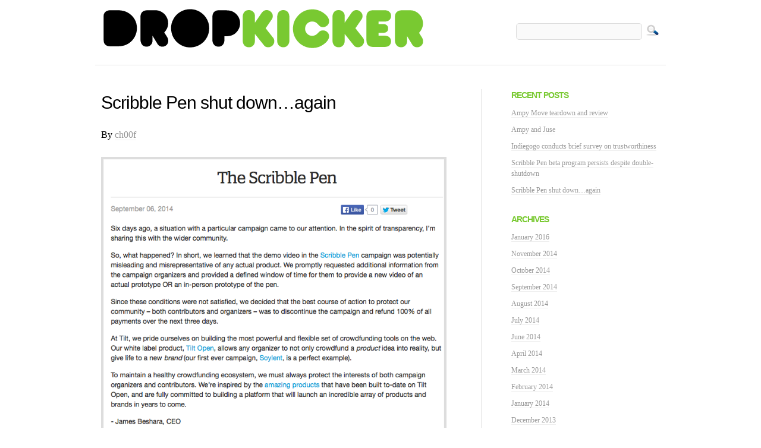

--- FILE ---
content_type: text/html; charset=UTF-8
request_url: https://drop-kicker.com/2014/09/scribble-pen-shut-down-again/?replytocom=5476
body_size: 9054
content:
<!DOCTYPE html PUBLIC "-//W3C//DTD XHTML 1.0 Transitional//EN" "http://www.w3.org/TR/xhtml1/DTD/xhtml1-transitional.dtd">
<html xmlns="http://www.w3.org/1999/xhtml" lang="en-US">

<head profile="http://gmpg.org/xfn/11">
<meta http-equiv="Content-Type" content="text/html; charset=UTF-8" />
<title>Scribble Pen shut down&#8230;again &raquo; Drop Kicker</title>
<link rel="stylesheet" href="https://drop-kicker.com/wp-content/themes/europe/style.css" type="text/css" media="screen" />
<!--[if IE]><link type="text/css" href="https://drop-kicker.com/wp-content/themes/europe/css/ie.css" rel="stylesheet" media="all" /><![endif]-->
<link rel="pingback" href="https://drop-kicker.com/xmlrpc.php" />
<link rel='dns-prefetch' href='//s.w.org' />
<link rel="alternate" type="application/rss+xml" title="Drop Kicker &raquo; Feed" href="https://drop-kicker.com/feed/" />
<link rel="alternate" type="application/rss+xml" title="Drop Kicker &raquo; Comments Feed" href="https://drop-kicker.com/comments/feed/" />
<link rel="alternate" type="application/rss+xml" title="Drop Kicker &raquo; Scribble Pen shut down&#8230;again Comments Feed" href="https://drop-kicker.com/2014/09/scribble-pen-shut-down-again/feed/" />
		<script type="text/javascript">
			window._wpemojiSettings = {"baseUrl":"https:\/\/s.w.org\/images\/core\/emoji\/13.0.0\/72x72\/","ext":".png","svgUrl":"https:\/\/s.w.org\/images\/core\/emoji\/13.0.0\/svg\/","svgExt":".svg","source":{"concatemoji":"https:\/\/drop-kicker.com\/wp-includes\/js\/wp-emoji-release.min.js?ver=5.5.17"}};
			!function(e,a,t){var n,r,o,i=a.createElement("canvas"),p=i.getContext&&i.getContext("2d");function s(e,t){var a=String.fromCharCode;p.clearRect(0,0,i.width,i.height),p.fillText(a.apply(this,e),0,0);e=i.toDataURL();return p.clearRect(0,0,i.width,i.height),p.fillText(a.apply(this,t),0,0),e===i.toDataURL()}function c(e){var t=a.createElement("script");t.src=e,t.defer=t.type="text/javascript",a.getElementsByTagName("head")[0].appendChild(t)}for(o=Array("flag","emoji"),t.supports={everything:!0,everythingExceptFlag:!0},r=0;r<o.length;r++)t.supports[o[r]]=function(e){if(!p||!p.fillText)return!1;switch(p.textBaseline="top",p.font="600 32px Arial",e){case"flag":return s([127987,65039,8205,9895,65039],[127987,65039,8203,9895,65039])?!1:!s([55356,56826,55356,56819],[55356,56826,8203,55356,56819])&&!s([55356,57332,56128,56423,56128,56418,56128,56421,56128,56430,56128,56423,56128,56447],[55356,57332,8203,56128,56423,8203,56128,56418,8203,56128,56421,8203,56128,56430,8203,56128,56423,8203,56128,56447]);case"emoji":return!s([55357,56424,8205,55356,57212],[55357,56424,8203,55356,57212])}return!1}(o[r]),t.supports.everything=t.supports.everything&&t.supports[o[r]],"flag"!==o[r]&&(t.supports.everythingExceptFlag=t.supports.everythingExceptFlag&&t.supports[o[r]]);t.supports.everythingExceptFlag=t.supports.everythingExceptFlag&&!t.supports.flag,t.DOMReady=!1,t.readyCallback=function(){t.DOMReady=!0},t.supports.everything||(n=function(){t.readyCallback()},a.addEventListener?(a.addEventListener("DOMContentLoaded",n,!1),e.addEventListener("load",n,!1)):(e.attachEvent("onload",n),a.attachEvent("onreadystatechange",function(){"complete"===a.readyState&&t.readyCallback()})),(n=t.source||{}).concatemoji?c(n.concatemoji):n.wpemoji&&n.twemoji&&(c(n.twemoji),c(n.wpemoji)))}(window,document,window._wpemojiSettings);
		</script>
		<style type="text/css">
img.wp-smiley,
img.emoji {
	display: inline !important;
	border: none !important;
	box-shadow: none !important;
	height: 1em !important;
	width: 1em !important;
	margin: 0 .07em !important;
	vertical-align: -0.1em !important;
	background: none !important;
	padding: 0 !important;
}
</style>
	<link rel='stylesheet' id='wp-block-library-css'  href='https://drop-kicker.com/wp-includes/css/dist/block-library/style.min.css?ver=5.5.17' type='text/css' media='all' />
<link rel='stylesheet' id='wpt-twitter-feed-css'  href='https://drop-kicker.com/wp-content/plugins/wp-to-twitter/css/twitter-feed.css?ver=5.5.17' type='text/css' media='all' />
<link rel="https://api.w.org/" href="https://drop-kicker.com/wp-json/" /><link rel="alternate" type="application/json" href="https://drop-kicker.com/wp-json/wp/v2/posts/1764" /><link rel="EditURI" type="application/rsd+xml" title="RSD" href="https://drop-kicker.com/xmlrpc.php?rsd" />
<link rel="wlwmanifest" type="application/wlwmanifest+xml" href="https://drop-kicker.com/wp-includes/wlwmanifest.xml" /> 
<link rel='prev' title='Scribble Pen video more deceiving than originally thought' href='https://drop-kicker.com/2014/08/scribble-pen-video-more-deceiving-than-originally-thought/' />
<link rel='next' title='Scribble Pen beta program persists despite double-shutdown' href='https://drop-kicker.com/2014/10/scribble-pen-beta-program-persists-despite-double-shutdown/' />
<meta name="generator" content="WordPress 5.5.17" />
<link rel="canonical" href="https://drop-kicker.com/2014/09/scribble-pen-shut-down-again/" />
<link rel='shortlink' href='https://drop-kicker.com/?p=1764' />
<meta name='robots' content='noindex,follow' />
<link rel="alternate" type="application/json+oembed" href="https://drop-kicker.com/wp-json/oembed/1.0/embed?url=https%3A%2F%2Fdrop-kicker.com%2F2014%2F09%2Fscribble-pen-shut-down-again%2F" />
<link rel="alternate" type="text/xml+oembed" href="https://drop-kicker.com/wp-json/oembed/1.0/embed?url=https%3A%2F%2Fdrop-kicker.com%2F2014%2F09%2Fscribble-pen-shut-down-again%2F&#038;format=xml" />
</head>

<body data-rsssl=1 class="post-template-default single single-post postid-1764 single-format-standard">
<div class="container_16">
<div id="header" class="grid_16">
<div class="bloginfo">
 <!--<span>Because Barnum&#039;s Law was meant to be broken.</span>-->
  <div id="site-title"><a href="https://drop-kicker.com/"><img src="https://drop-kicker.com/wp-content/themes/europe/images/logo.png" width="image_width" height="image_height" alt="Dropkicker" /></a></div>
</div>
<div class="search">
		<form id="searchform" method="get" action="https://drop-kicker.com/" >
    <input type="text" value="" name="s" id="s" />
    <input type="image" src="https://drop-kicker.com/wp-content/themes/europe/images/search.png" id="searchbtn" value="Search" />
    </form></div>
  
</div>
<hr />
			
<script>
  (function(i,s,o,g,r,a,m){i['GoogleAnalyticsObject']=r;i[r]=i[r]||function(){
  (i[r].q=i[r].q||[]).push(arguments)},i[r].l=1*new Date();a=s.createElement(o),
  m=s.getElementsByTagName(o)[0];a.async=1;a.src=g;m.parentNode.insertBefore(a,m)
  })(window,document,'script','//www.google-analytics.com/analytics.js','ga');

  ga('create', 'UA-44162853-1', 'drop-kicker.com');
  ga('send', 'pageview');

</script><div class="grid_11">
	<div id="content">

	
		<div class="post-1764 post type-post status-publish format-standard hentry category-crowdtilt-campaigns tag-scribble-pen" id="post-1764">
			<h1 class="entry-title">Scribble Pen shut down&#8230;again</h1>
			By <a href="https://drop-kicker.com/author/ch00f/" title="Posts by ch00f" class="author url fn" rel="author">ch00f</a><br />
			<div class="entry">
				<p><a href="https://drop-kicker.com/wp-content/uploads/2014/09/announcement.png"><img loading="lazy" class="alignnone size-full wp-image-1771" alt="announcement" src="https://drop-kicker.com/wp-content/uploads/2014/09/announcement.png" width="695" height="553" srcset="https://drop-kicker.com/wp-content/uploads/2014/09/announcement.png 695w, https://drop-kicker.com/wp-content/uploads/2014/09/announcement-300x238.png 300w" sizes="(max-width: 695px) 100vw, 695px" /></a></p>
<p>Thanks for playing folks.  I think this is the final nail in the coffin of the<a href="http://blog.tilt.com/scribblepen/"> Scribble Campaign</a>.  It&#8217;s not very likely that they&#8217;ll find another crowdfunding platform that will accept them.</p>
<p><span id="more-1764"></span></p>
<p>Though it never should have gotten this far, a lot of interesting things happened during this campaign.  Firstly, we learned that Kickstarter <a title="Color changing pen raises doubts, Kickstarter actually steps in" href="https://drop-kicker.com/2014/08/color-changing-pen-raises-doubts-kickstarter-actually-steps-in/">will step in</a> to force creators to be more forthright with their campaigns.  Secondly, we got an excellent piece from <a href="http://hackaday.com/2014/09/04/scribble-and-the-failings-of-tech-journalism/">Hackaday</a> explaining how little was known about this team and how poorly the news media covered the project.</p>
<p>Finally, I found it particularly interesting how precisely information was revealed during this campaign.  First, a completely non technical concept design by <a href="http://www.tuvie.com/color-picker-by-jinsun-park/">Jinsun Park</a> (in no way associated with the Scribble guys) blew up on the web and established an excited user base for a color picking pen.  Years later, Scribble formed and released a &#8220;teaser&#8221; several months before their campaign launched which allowed the team to get their name out there and start collecting email addresses.</p>
<p>This early press release contained just enough information to get people excited while hiding enough to prevent skeptics from riling up against it.  By time the campaign actually launched, thousands of excited backers received emails and immediately backed the project causing the team to reach their $100,000 goal in just six hours.  Furthermore, any new developments on the project were drowned out by the overly exuberant coverage from months before.  Even now, searches for &#8220;Scribble Pen&#8221; will return results singing the praises of the pen from articles dated well before any of the project&#8217;s controversy.  This makes it difficult for even an uneasy backer to get any good information:</p>
<p><a href="https://drop-kicker.com/wp-content/uploads/2014/09/tweeet1.png"><img loading="lazy" class="alignnone size-full wp-image-1768" alt="tweeet" src="https://drop-kicker.com/wp-content/uploads/2014/09/tweeet1.png" width="650" height="693" srcset="https://drop-kicker.com/wp-content/uploads/2014/09/tweeet1.png 650w, https://drop-kicker.com/wp-content/uploads/2014/09/tweeet1-281x300.png 281w" sizes="(max-width: 650px) 100vw, 650px" /></a></p>
<p>I hope this project serves as an example to all crowdfunding enthusiasts.  Being a little skeptical can bring around <strong>real change</strong> and strengthen the legitimacy of the crowdfunding movement as a whole.  More importantly, just because <a href="http://www.theguardian.com/artanddesign/architecture-design-blog/2014/aug/13/scribble-pen-that-lets-you-draw-in-16-million-colours">The Guardian</a>, <a href="http://www.huffingtonpost.com/2014/06/05/scribble-pen-so-many-colorz_n_5452287.html?ncid=fcbklnkushpmg00000063">The Huffington Post</a>, and <a href="http://www.cnet.com/news/the-pen-that-can-write-in-any-color-on-earth/">CNet</a> write about a project doesn&#8217;t mean that they know anything more than you do, and <a title="Kickstarter project creators like to quote people who summarize their words" href="https://drop-kicker.com/2013/12/kickstarter-project-creators-like-to-quote-people-who-summarize-their-words/">seeing their logo on a campaign page</a> is not an indicator of legitimacy.  Look for assessment from technical experts or journalists who have actually touched a prototype when deciding where to spend your money and send your support.</p>
<p>Or just keep reading this blog 🙂</p>
<p class="wp-flattr-button"></p>				<div class="clearfix"></div>

								<p class="small"><span class="tags">Tags:</span> <a href="https://drop-kicker.com/tag/scribble-pen/" rel="tag">Scribble Pen</a></p>
				<div class="postmetadata alt">
					<small>
						This entry was posted on Saturday, September 6th, 2014 at 12:09 pm by <a href="https://drop-kicker.com/author/ch00f/" title="Posts by ch00f" class="author url fn" rel="author">ch00f</a>						and is filed under <a href="https://drop-kicker.com/category/crowdtilt-campaigns/" rel="category tag">Crowdtilt Campaigns</a>.
						You can follow any comments to this entry through the <a href="https://drop-kicker.com/2014/09/scribble-pen-shut-down-again/feed/">RSS 2.0</a> feed.

													You can <a href="#respond">leave a comment</a>, or <a href="https://drop-kicker.com/2014/09/scribble-pen-shut-down-again/trackback/" rel="trackback">trackback</a>.

						
					</small>
				</div>

			</div>
		</div>

	
<!-- You can start editing here. -->


		<div class="comments_intro">
		<p><span class="bracket">{</span> <span>10</span> comments to read ... please <a href="#respond" rel="nofollow">submit one more!</a> <span class="bracket">}</span></p>
		</div>
		
	<ol class="commentlist">
		   <li class="comment even thread-even depth-1" id="li-comment-5470">
    
     <div id="comment-5470">
     <div class="commenthead">
      <div class="comment-author vcard">
         <img alt='' src='https://secure.gravatar.com/avatar/c0ae33decc0b84c1494276150cfc58b2?s=36&#038;d=mm&#038;r=g' srcset='https://secure.gravatar.com/avatar/c0ae33decc0b84c1494276150cfc58b2?s=72&#038;d=mm&#038;r=g 2x' class='avatar avatar-36 photo' height='36' width='36' loading='lazy'/>
         <cite class="fn">andy o</cite>      </div>
      

      <div class="comment-meta commentmetadata"><a href="https://drop-kicker.com/2014/09/scribble-pen-shut-down-again/#comment-5470">September 6, 2014 at 3:53 pm</a>     
           </div>
      <div class="clear"></div>
     
     </div>
     

	<div class="commentbody">
      <p>There&#8217;s always Indiegogo, which has proven time and again that they&#8217;re more than happy to host blatant scams.</p>

      <div class="reply">
         <a rel='nofollow' class='comment-reply-link' href='https://drop-kicker.com/2014/09/scribble-pen-shut-down-again/?replytocom=5470#respond' data-commentid="5470" data-postid="1764" data-belowelement="comment-5470" data-respondelement="respond" data-replyto="Reply to andy o" aria-label='Reply to andy o'>Reply</a>      </div>
     </div>
     </div>
</li><!-- #comment-## -->
   <li class="comment odd alt thread-odd thread-alt depth-1" id="li-comment-5471">
    
     <div id="comment-5471">
     <div class="commenthead">
      <div class="comment-author vcard">
         <img alt='' src='https://secure.gravatar.com/avatar/355305ab6cf6ea7bfe3f88a184f45b60?s=36&#038;d=mm&#038;r=g' srcset='https://secure.gravatar.com/avatar/355305ab6cf6ea7bfe3f88a184f45b60?s=72&#038;d=mm&#038;r=g 2x' class='avatar avatar-36 photo' height='36' width='36' loading='lazy'/>
         <cite class="fn">Max Kingsbury</cite>      </div>
      

      <div class="comment-meta commentmetadata"><a href="https://drop-kicker.com/2014/09/scribble-pen-shut-down-again/#comment-5471">September 6, 2014 at 5:58 pm</a>     
           </div>
      <div class="clear"></div>
     
     </div>
     

	<div class="commentbody">
      <p>Keep up the good work! I love reading your blog almost as much as I love browsing kickstarter and laughing at the projects.</p>

      <div class="reply">
         <a rel='nofollow' class='comment-reply-link' href='https://drop-kicker.com/2014/09/scribble-pen-shut-down-again/?replytocom=5471#respond' data-commentid="5471" data-postid="1764" data-belowelement="comment-5471" data-respondelement="respond" data-replyto="Reply to Max Kingsbury" aria-label='Reply to Max Kingsbury'>Reply</a>      </div>
     </div>
     </div>
</li><!-- #comment-## -->
   <li class="comment even thread-even depth-1" id="li-comment-5472">
    
     <div id="comment-5472">
     <div class="commenthead">
      <div class="comment-author vcard">
         <img alt='' src='https://secure.gravatar.com/avatar/adb3f67eccfcaee2b6621d47494b7429?s=36&#038;d=mm&#038;r=g' srcset='https://secure.gravatar.com/avatar/adb3f67eccfcaee2b6621d47494b7429?s=72&#038;d=mm&#038;r=g 2x' class='avatar avatar-36 photo' height='36' width='36' loading='lazy'/>
         <cite class="fn">Quiet Desperation</cite>      </div>
      

      <div class="comment-meta commentmetadata"><a href="https://drop-kicker.com/2014/09/scribble-pen-shut-down-again/#comment-5472">September 6, 2014 at 9:53 pm</a>     
           </div>
      <div class="clear"></div>
     
     </div>
     

	<div class="commentbody">
      <p>Most web sites are like that. They reported last week about buying an XBox One next week and getting any game free. With a global network of computers no one went beyond the press release.  No one called Microsft for details, not even major gaming sites.</p>
<p>I had to call around today to three stores to find out (1) you have to choose the game from a list of six and (2) they are for digital downloads after you bring the console home.</p>
<p>Then I called three more stores and got completely contradictory answers. </p>
<p>Information Age? My ass.</p>

      <div class="reply">
         <a rel='nofollow' class='comment-reply-link' href='https://drop-kicker.com/2014/09/scribble-pen-shut-down-again/?replytocom=5472#respond' data-commentid="5472" data-postid="1764" data-belowelement="comment-5472" data-respondelement="respond" data-replyto="Reply to Quiet Desperation" aria-label='Reply to Quiet Desperation'>Reply</a>      </div>
     </div>
     </div>
</li><!-- #comment-## -->
   <li class="comment odd alt thread-odd thread-alt depth-1" id="li-comment-5473">
    
     <div id="comment-5473">
     <div class="commenthead">
      <div class="comment-author vcard">
         <img alt='' src='https://secure.gravatar.com/avatar/b58d0365c9d6bf4605a4d9d7a0dcecc8?s=36&#038;d=mm&#038;r=g' srcset='https://secure.gravatar.com/avatar/b58d0365c9d6bf4605a4d9d7a0dcecc8?s=72&#038;d=mm&#038;r=g 2x' class='avatar avatar-36 photo' height='36' width='36' loading='lazy'/>
         <cite class="fn">FY Lim</cite>      </div>
      

      <div class="comment-meta commentmetadata"><a href="https://drop-kicker.com/2014/09/scribble-pen-shut-down-again/#comment-5473">September 7, 2014 at 8:00 pm</a>     
           </div>
      <div class="clear"></div>
     
     </div>
     

	<div class="commentbody">
      <p>The reputable sites playing parrot is what made this blog a gem.<br />
I wonder those lazy journalists will feel guilty for what they have done.</p>

      <div class="reply">
         <a rel='nofollow' class='comment-reply-link' href='https://drop-kicker.com/2014/09/scribble-pen-shut-down-again/?replytocom=5473#respond' data-commentid="5473" data-postid="1764" data-belowelement="comment-5473" data-respondelement="respond" data-replyto="Reply to FY Lim" aria-label='Reply to FY Lim'>Reply</a>      </div>
     </div>
     </div>
</li><!-- #comment-## -->
   <li class="comment even thread-even depth-1" id="li-comment-5476">
    
     <div id="comment-5476">
     <div class="commenthead">
      <div class="comment-author vcard">
         <img alt='' src='https://secure.gravatar.com/avatar/a42ce6b791c7c63c795ba00df036519a?s=36&#038;d=mm&#038;r=g' srcset='https://secure.gravatar.com/avatar/a42ce6b791c7c63c795ba00df036519a?s=72&#038;d=mm&#038;r=g 2x' class='avatar avatar-36 photo' height='36' width='36' loading='lazy'/>
         <cite class="fn">cr0sh</cite>      </div>
      

      <div class="comment-meta commentmetadata"><a href="https://drop-kicker.com/2014/09/scribble-pen-shut-down-again/#comment-5476">September 8, 2014 at 10:03 pm</a>     
           </div>
      <div class="clear"></div>
     
     </div>
     

	<div class="commentbody">
      <p>@FY Lim: &#8220;I wonder those lazy journalists will feel guilty for what they have done.&#8221;</p>
<p>I doubt it &#8211; I don&#8217;t have to tell you this, but always remember &#8211; you are product.</p>
<p>They got their page views for their hosted advertisements &#8211; that&#8217;s all they care about.</p>

      <div class="reply">
         <a rel='nofollow' class='comment-reply-link' href='https://drop-kicker.com/2014/09/scribble-pen-shut-down-again/?replytocom=5476#respond' data-commentid="5476" data-postid="1764" data-belowelement="comment-5476" data-respondelement="respond" data-replyto="Reply to cr0sh" aria-label='Reply to cr0sh'>Reply</a>      </div>
     </div>
     </div>
</li><!-- #comment-## -->
   <li class="comment odd alt thread-odd thread-alt depth-1" id="li-comment-5484">
    
     <div id="comment-5484">
     <div class="commenthead">
      <div class="comment-author vcard">
         <img alt='' src='https://secure.gravatar.com/avatar/4a34a83920105b7d54fa769365de2ba3?s=36&#038;d=mm&#038;r=g' srcset='https://secure.gravatar.com/avatar/4a34a83920105b7d54fa769365de2ba3?s=72&#038;d=mm&#038;r=g 2x' class='avatar avatar-36 photo' height='36' width='36' loading='lazy'/>
         <cite class="fn"><a href='http://mbni.blogspot.com' rel='external nofollow ugc' class='url'>Aaron</a></cite>      </div>
      

      <div class="comment-meta commentmetadata"><a href="https://drop-kicker.com/2014/09/scribble-pen-shut-down-again/#comment-5484">September 15, 2014 at 7:47 pm</a>     
           </div>
      <div class="clear"></div>
     
     </div>
     

	<div class="commentbody">
      <p>Wow, thanks for this site. I have a morbid fascination with these scampaigns and even compiled a list of my own, but the investigations and analysis here are orders of magnitude better. I&#8217;m sure you&#8217;ve noticed there are lots of perpetual motion campaigns on KS, at any point in time? Example: <a href="https://www.kickstarter.com/projects/1673957641/free-energy" rel="nofollow ugc">https://www.kickstarter.com/projects/1673957641/free-energy</a> I guess they&#8217;re not worth covering?</p>

      <div class="reply">
         <a rel='nofollow' class='comment-reply-link' href='https://drop-kicker.com/2014/09/scribble-pen-shut-down-again/?replytocom=5484#respond' data-commentid="5484" data-postid="1764" data-belowelement="comment-5484" data-respondelement="respond" data-replyto="Reply to Aaron" aria-label='Reply to Aaron'>Reply</a>      </div>
     </div>
     </div>
<ul class="children">
   <li class="comment byuser comment-author-ch00f bypostauthor even depth-2" id="li-comment-5485">
    
     <div id="comment-5485">
     <div class="commenthead">
      <div class="comment-author vcard">
         <img alt='' src='https://secure.gravatar.com/avatar/f9bf56d3eda901bbbf143fe58a520f44?s=36&#038;d=mm&#038;r=g' srcset='https://secure.gravatar.com/avatar/f9bf56d3eda901bbbf143fe58a520f44?s=72&#038;d=mm&#038;r=g 2x' class='avatar avatar-36 photo' height='36' width='36' loading='lazy'/>
         <cite class="fn">ch00f</cite>      </div>
      

      <div class="comment-meta commentmetadata"><a href="https://drop-kicker.com/2014/09/scribble-pen-shut-down-again/#comment-5485">September 15, 2014 at 8:21 pm</a>     
           </div>
      <div class="clear"></div>
     
     </div>
     

	<div class="commentbody">
      <p>Yeah, if you look at the comments on those campaigns, the people backing are all in too deep. Not worth the effort.</p>

      <div class="reply">
         <a rel='nofollow' class='comment-reply-link' href='https://drop-kicker.com/2014/09/scribble-pen-shut-down-again/?replytocom=5485#respond' data-commentid="5485" data-postid="1764" data-belowelement="comment-5485" data-respondelement="respond" data-replyto="Reply to ch00f" aria-label='Reply to ch00f'>Reply</a>      </div>
     </div>
     </div>
</li><!-- #comment-## -->
</ul><!-- .children -->
</li><!-- #comment-## -->
   <li class="comment odd alt thread-even depth-1" id="li-comment-5511">
    
     <div id="comment-5511">
     <div class="commenthead">
      <div class="comment-author vcard">
         <img alt='' src='https://secure.gravatar.com/avatar/889c5eeae47dbdc0739969eee5c4b454?s=36&#038;d=mm&#038;r=g' srcset='https://secure.gravatar.com/avatar/889c5eeae47dbdc0739969eee5c4b454?s=72&#038;d=mm&#038;r=g 2x' class='avatar avatar-36 photo' height='36' width='36' loading='lazy'/>
         <cite class="fn">J</cite>      </div>
      

      <div class="comment-meta commentmetadata"><a href="https://drop-kicker.com/2014/09/scribble-pen-shut-down-again/#comment-5511">October 3, 2014 at 7:14 am</a>     
           </div>
      <div class="clear"></div>
     
     </div>
     

	<div class="commentbody">
      <p>Looks like they are back at it: I just got invited to be a beta tester. They&#8217;re offering the pen for free, but are charging $14.99 for shipping. I&#8217;m tempted to do it since I could just dispute the charge with my credit card company if they don&#8217;t deliver.</p>

      <div class="reply">
         <a rel='nofollow' class='comment-reply-link' href='https://drop-kicker.com/2014/09/scribble-pen-shut-down-again/?replytocom=5511#respond' data-commentid="5511" data-postid="1764" data-belowelement="comment-5511" data-respondelement="respond" data-replyto="Reply to J" aria-label='Reply to J'>Reply</a>      </div>
     </div>
     </div>
</li><!-- #comment-## -->
   <li class="comment even thread-odd thread-alt depth-1" id="li-comment-5679">
    
     <div id="comment-5679">
     <div class="commenthead">
      <div class="comment-author vcard">
         <img alt='' src='https://secure.gravatar.com/avatar/7f41470b1f0421d817b68001132c06cb?s=36&#038;d=mm&#038;r=g' srcset='https://secure.gravatar.com/avatar/7f41470b1f0421d817b68001132c06cb?s=72&#038;d=mm&#038;r=g 2x' class='avatar avatar-36 photo' height='36' width='36' loading='lazy'/>
         <cite class="fn">Doc Fryso</cite>      </div>
      

      <div class="comment-meta commentmetadata"><a href="https://drop-kicker.com/2014/09/scribble-pen-shut-down-again/#comment-5679">January 5, 2015 at 6:56 pm</a>     
           </div>
      <div class="clear"></div>
     
     </div>
     

	<div class="commentbody">
      <p><a href="https://docs.google.com/document/d/1CHslThrBdYbB2NbCUI6TURhI-aFhKaIErZWHtU2yht4/edit?pli=1#heading=h.vzc1ux1ovz4q" rel="nofollow ugc">https://docs.google.com/document/d/1CHslThrBdYbB2NbCUI6TURhI-aFhKaIErZWHtU2yht4/edit?pli=1#heading=h.vzc1ux1ovz4q</a></p>

      <div class="reply">
         <a rel='nofollow' class='comment-reply-link' href='https://drop-kicker.com/2014/09/scribble-pen-shut-down-again/?replytocom=5679#respond' data-commentid="5679" data-postid="1764" data-belowelement="comment-5679" data-respondelement="respond" data-replyto="Reply to Doc Fryso" aria-label='Reply to Doc Fryso'>Reply</a>      </div>
     </div>
     </div>
</li><!-- #comment-## -->
   <li class="comment odd alt thread-even depth-1" id="li-comment-6638">
    
     <div id="comment-6638">
     <div class="commenthead">
      <div class="comment-author vcard">
         <img alt='' src='https://secure.gravatar.com/avatar/9c36f7476fe5285f49c5c23e354ce9b0?s=36&#038;d=mm&#038;r=g' srcset='https://secure.gravatar.com/avatar/9c36f7476fe5285f49c5c23e354ce9b0?s=72&#038;d=mm&#038;r=g 2x' class='avatar avatar-36 photo' height='36' width='36' loading='lazy'/>
         <cite class="fn"><a href='http://www.baloven-nvr.ru/index.php/component/k2/itemlist/user/125977' rel='external nofollow ugc' class='url'>http://www.baloven-nvr.ru</a></cite>      </div>
      

      <div class="comment-meta commentmetadata"><a href="https://drop-kicker.com/2014/09/scribble-pen-shut-down-again/#comment-6638">January 24, 2016 at 12:47 am</a>     
           </div>
      <div class="clear"></div>
     
     </div>
     

	<div class="commentbody">
      <p>You ought to take part in a contest for one of the highest quality<br />
sites online. I am going to highly recommend this blog!</p>

      <div class="reply">
         <a rel='nofollow' class='comment-reply-link' href='https://drop-kicker.com/2014/09/scribble-pen-shut-down-again/?replytocom=6638#respond' data-commentid="6638" data-postid="1764" data-belowelement="comment-6638" data-respondelement="respond" data-replyto="Reply to http://www.baloven-nvr.ru" aria-label='Reply to http://www.baloven-nvr.ru'>Reply</a>      </div>
     </div>
     </div>
</li><!-- #comment-## -->
	</ol>
	

		<div class="comments_intro">
		<p><span class="bracket">{</span> <span>0</span> Pingbacks/Trackbacks <span class="bracket">}</span></p>
		</div>
       
        																																																												
	<div id="respond" class="comment-respond">
		<h3 id="reply-title" class="comment-reply-title">Leave a Reply to <a href="#comment-5476">cr0sh</a> <small><a rel="nofollow" id="cancel-comment-reply-link" href="/2014/09/scribble-pen-shut-down-again/#respond">Cancel reply</a></small></h3><form action="https://drop-kicker.com/wp-comments-post.php" method="post" id="commentform" class="comment-form"><p class="comment-notes"><span id="email-notes">Your email address will not be published.</span> Required fields are marked <span class="required">*</span></p><p class="comment-form-comment"><label for="comment">Comment</label> <textarea id="comment" name="comment" cols="45" rows="8" maxlength="65525" required="required"></textarea></p><p class="comment-form-author"><label for="author">Name <span class="required">*</span></label> <input id="author" name="author" type="text" value="" size="30" maxlength="245" required='required' /></p>
<p class="comment-form-email"><label for="email">Email <span class="required">*</span></label> <input id="email" name="email" type="text" value="" size="30" maxlength="100" aria-describedby="email-notes" required='required' /></p>
<p class="comment-form-url"><label for="url">Website</label> <input id="url" name="url" type="text" value="" size="30" maxlength="200" /></p>
<p class="comment-form-cookies-consent"><input id="wp-comment-cookies-consent" name="wp-comment-cookies-consent" type="checkbox" value="yes" /> <label for="wp-comment-cookies-consent">Save my name, email, and website in this browser for the next time I comment.</label></p>
<label>Prove that you are a human!</label><br />
<style>div#login{width:375px !important;}</style>
<div id='easy_captcha-comments_form-div'></div>
<script type='text/javascript' src='https://www.google.com/recaptcha/api/js/recaptcha_ajax.js'></script>
<script type='text/javascript'>
	Recaptcha.create("6LcvlugSAAAAAO63MGW2RPwJCtaN6oGJE__XR_gU", 'easy_captcha-comments_form-div', {"lang":"en","theme":"white"});
</script>
<noscript>
	<iframe src='https://www.google.com/recaptcha/api/noscript?k=6LcvlugSAAAAAO63MGW2RPwJCtaN6oGJE__XR_gU' height='300' width='500'></iframe>
	<br />
	<textarea name='recaptcha_challenge_field' rows='3' cols='40'></textarea>
	<input type='hidden' value='manual_challenge' name='recaptcha_response_field'/>
</noscript>


<p class="form-submit"><input name="submit" type="submit" id="submit" class="submit" value="Post Comment" /> <input type='hidden' name='comment_post_ID' value='1764' id='comment_post_ID' />
<input type='hidden' name='comment_parent' id='comment_parent' value='5476' />
</p><p style="display: none;"><input type="hidden" id="akismet_comment_nonce" name="akismet_comment_nonce" value="74ed07bdd8" /></p><p style="display: none;"><input type="hidden" id="ak_js" name="ak_js" value="92"/></p></form>	</div><!-- #respond -->
	
	
	</div>
</div>

	<div id="sidebar" class="grid_5">
		<ul class="nobullet">
				
			
		<li id="recent-posts-2" class="widget widget_recent_entries">
		<h2 class="widgettitle">Recent Posts</h2>

		<ul>
											<li>
					<a href="https://drop-kicker.com/2016/01/ampy-move-teardown-and-review/">Ampy Move teardown and review</a>
									</li>
											<li>
					<a href="https://drop-kicker.com/2014/11/ampy-and-juse/">Ampy and Juse</a>
									</li>
											<li>
					<a href="https://drop-kicker.com/2014/11/indiegogo-conducts-brief-survey-on-trustworthiness/">Indiegogo conducts brief survey on trustworthiness</a>
									</li>
											<li>
					<a href="https://drop-kicker.com/2014/10/scribble-pen-beta-program-persists-despite-double-shutdown/">Scribble Pen beta program persists despite double-shutdown</a>
									</li>
											<li>
					<a href="https://drop-kicker.com/2014/09/scribble-pen-shut-down-again/" aria-current="page">Scribble Pen shut down&#8230;again</a>
									</li>
					</ul>

		</li>
<li id="archives-2" class="widget widget_archive"><h2 class="widgettitle">Archives</h2>

			<ul>
					<li><a href='https://drop-kicker.com/2016/01/'>January 2016</a></li>
	<li><a href='https://drop-kicker.com/2014/11/'>November 2014</a></li>
	<li><a href='https://drop-kicker.com/2014/10/'>October 2014</a></li>
	<li><a href='https://drop-kicker.com/2014/09/'>September 2014</a></li>
	<li><a href='https://drop-kicker.com/2014/08/'>August 2014</a></li>
	<li><a href='https://drop-kicker.com/2014/07/'>July 2014</a></li>
	<li><a href='https://drop-kicker.com/2014/06/'>June 2014</a></li>
	<li><a href='https://drop-kicker.com/2014/04/'>April 2014</a></li>
	<li><a href='https://drop-kicker.com/2014/03/'>March 2014</a></li>
	<li><a href='https://drop-kicker.com/2014/02/'>February 2014</a></li>
	<li><a href='https://drop-kicker.com/2014/01/'>January 2014</a></li>
	<li><a href='https://drop-kicker.com/2013/12/'>December 2013</a></li>
	<li><a href='https://drop-kicker.com/2013/11/'>November 2013</a></li>
	<li><a href='https://drop-kicker.com/2013/10/'>October 2013</a></li>
	<li><a href='https://drop-kicker.com/2013/09/'>September 2013</a></li>
			</ul>

			</li>
<li id="text-2" class="widget widget_text"><h2 class="widgettitle">Links</h2>
			<div class="textwidget"><a href="https://drop-kicker.com/?page_id=2">About the Blog</a><br />
<a href="http://twitter.com/dropkickerblog">Twitter</a><br />
<a href="mailto:ch00f@ch00ftech.com">Send us a tip!</a><br />
<a href="mailto:ch00f@ch00ftech.com.com">See your project? Send us a response.</a><br />
<a href="https://drop-kicker.com/rss">RSS Feed</a></div>
		</li>
<li id="text-4" class="widget widget_text"><h2 class="widgettitle">Support the Site</h2>
			<div class="textwidget"><form action="https://www.paypal.com/cgi-bin/webscr" method="post" target="_top">
<input type="hidden" name="cmd" value="_donations">
<input type="hidden" name="business" value="tips@drop-kicker.com">
<input type="hidden" name="lc" value="US">
<input type="hidden" name="item_name" value="DropKicker">
<input type="hidden" name="no_note" value="0">
<input type="hidden" name="currency_code" value="USD">
<input type="hidden" name="bn" value="PP-DonationsBF:btn_donate_LG.gif:NonHostedGuest">
<input type="image" src="https://www.paypalobjects.com/en_US/i/btn/btn_donate_LG.gif" border="0" name="submit" alt="PayPal - The safer, easier way to pay online!">
<img alt="" border="0" src="https://www.paypalobjects.com/en_US/i/scr/pixel.gif" width="1" height="1">
</form>
<script id='fbpy7f6'>(function(i){var f,s=document.getElementById(i);f=document.createElement('iframe');f.src='//api.flattr.com/button/view/?uid=DropKicker&button=compact&url='+encodeURIComponent(document.URL);f.title='Flattr';f.height=20;f.width=110;f.style.borderWidth=0;s.parentNode.insertBefore(f,s);})('fbpy7f6');</script>
<br />
<a href = "bitcoin:1DRoPKiCk49N8TbFZ5XaWShje4KZgxHf2j"><img src = "https://drop-kicker.com/wp-content/uploads/2014/04/bitcoin-button.png"></a></div>
		</li>
<li id="text-3" class="widget widget_text"><h2 class="widgettitle">Advertisement</h2>
			<div class="textwidget"><script type="text/javascript"><!--
google_ad_client = "ca-pub-6668558661178359";
/* Fatter vertical thing */
google_ad_slot = "9486360225";
google_ad_width = 300;
google_ad_height = 600;
//-->
</script>
<script type="text/javascript"
src="//pagead2.googlesyndication.com/pagead/show_ads.js">
</script>
Total revenue generated by this ad Sept 2013-Sept 2014: $106.51</div>
		</li>
		</ul>
	</div>


            
			<hr />
<div id="footer" class="grid_16">
	<div class="copyright">
		<span class="copy">Copyright &copy; 2026 Drop Kicker</span>
	</div>
	<div class="powered">
		Powered by <a href="http://wordpress.org/">WordPress</a>. Designed by <a href="http://www.blogdesign.com.ua/">Blog Design</a>.
	</div>
</div>
</div>
		<script type='text/javascript' src='https://drop-kicker.com/wp-includes/js/comment-reply.min.js?ver=5.5.17' id='comment-reply-js'></script>
<script type='text/javascript' src='https://drop-kicker.com/wp-includes/js/wp-embed.min.js?ver=5.5.17' id='wp-embed-js'></script>
<script async="async" type='text/javascript' src='https://drop-kicker.com/wp-content/plugins/akismet/_inc/form.js?ver=4.1.6' id='akismet-form-js'></script>
<script type="text/javascript">
          (function() {
            var s = document.createElement('script'), t = document.getElementsByTagName('script')[0];
            s.type = 'text/javascript';
            s.async = true;
            s.src = 'https://api.flattr.com/js/0.6/load.js?mode=auto';
            t.parentNode.insertBefore(s, t);
          })();
        </script></body>
<!-- 49 queries. 0.103 seconds. -->
</html>


--- FILE ---
content_type: text/html; charset=utf-8
request_url: https://www.google.com/recaptcha/api2/aframe
body_size: 152
content:
<!DOCTYPE HTML><html><head><meta http-equiv="content-type" content="text/html; charset=UTF-8"></head><body><script nonce="sWk1mH9LZ0hNcgkNU3ErEw">/** Anti-fraud and anti-abuse applications only. See google.com/recaptcha */ try{var clients={'sodar':'https://pagead2.googlesyndication.com/pagead/sodar?'};window.addEventListener("message",function(a){try{if(a.source===window.parent){var b=JSON.parse(a.data);var c=clients[b['id']];if(c){var d=document.createElement('img');d.src=c+b['params']+'&rc='+(localStorage.getItem("rc::a")?sessionStorage.getItem("rc::b"):"");window.document.body.appendChild(d);sessionStorage.setItem("rc::e",parseInt(sessionStorage.getItem("rc::e")||0)+1);localStorage.setItem("rc::h",'1769288120975');}}}catch(b){}});window.parent.postMessage("_grecaptcha_ready", "*");}catch(b){}</script></body></html>

--- FILE ---
content_type: text/css
request_url: https://drop-kicker.com/wp-content/themes/europe/style.css
body_size: 3352
content:
/*
Theme Name: Europe
Description: Clean, simple and stylish! SEO optimized.
Version: 0.8.7
Tags: black, white, green, light, two-columns, one-column, right-sidebar, fixed-width, threaded-comments, photoblogging, sticky-post
Author: LaSet
Author URI: http://www.blogdesign.com.ua
License: The CSS, XHTML and design is released under GPL
License URI: http://www.opensource.org/licenses/gpl-license.php
*/

@import url("css/reset.css");
@import url("css/text.css");
@import url("css/960.css");

body {font-size: 16px;font-family: Georgia;}
h1,h2,h3,h4 {letter-spacing:-1px;}
h1,h2,h3,h4,small,.postmetadata,.bloginfo,.small{font-family: Helvetica, Arial;}
a {color:#999;text-decoration: none;border-bottom: 1px solid #eee;}
a:hover {color:#000;border-bottom:1px solid #ccc;}
h2 a { color:#000;text-decoration: none;font-size: 30px; border:none;}
h2 a:hover, #header h1 a:hover,#site-title a:hover { color:#79c931;border:none;}
small {font-size:10px;color:#ccc; padding:10px 8px 5px 0px;float:left;text-transform: uppercase;font-weight: bold;}
p {color:#555;}
hr {margin:0; clear:both;}
.green {color:#79c931;}

/* HEADER */
#header h1,#site-title {font-size:40px;padding-top:0px;margin:0;}
#header h1 a,#site-title a {color: #000;text-decoration: none;border:none;}
#header h1 a:last-letter,#site-title a:last-letter {color:#79c931;}
#site-title {letter-spacing:-1px;font-weight: bold;}
#header span {font-size:11px; background: #79c931; color: #fff;text-transform: uppercase;line-height:1.5em;padding:0.35em 0.8em;}
#header .bloginfo { float:left; width:600px; position:relative; padding-bottom:20px;padding-top:10px;}
#header .search { float:right; position:relative; padding-top:38px;}
.browsing {font-size: 24px;text-align: center; color:#000;padding-top:15px;}

/* CONTENT */
/*#content div.entry:first-letter {font-size:60px; line-height:0.76em; float:left;padding:5px 10px 0 0;color:#aaa}*/
#content {margin-bottom:40px;padding: 0px 0px 20px 0px;}
#content .post {padding-top:0px;clear:both;}
#content {padding-right:50px;margin-top:40px; text-align: justify; border-right: 1px solid #e3e3e3;}
.entry-title {font-family: Georgia,'Lucida sans ms', Verdana, Arial, Helvetica, sans-serif;font-weight: normal;font-size: 30px;text-align: left; color:#000;}
h2.entry-title {margin:0;padding:0;}
.sticky h2 {margin-top:30px;}
h2.pagetitle {color:#333;margin:0;padding-bottom:0;}
.float-left .date, .float-right .date, .float-left .date a {font-size:9px;background: #e3e3e3; color: #333;padding:0.15em 0.35em;}
.tags {font-size:9px;background: #e3e3e3; color: #333;padding:0.15em 0.35em;text-transform: uppercase;}
.postmetadata {font-size:10px;color:#666;text-transform: uppercase;}
p.small  {font-size:11px;color:#aaa;padding:15px 0 10px 0;}
.postmetadata small  {font-size:11px;color:#666;text-transform: inherit;font-weight: normal;background-color:#d8efb6; border-bottom: 1px solid #bbd791;text-transform: none;padding: 8px 10px 8px 10px; margin: 8px 0 30px 0px; -moz-border-radius:6px;}
.postmetadata small  a{color:#333;border:none;}
.alignnone {display: block;}
.entry {padding: 20px 0px 20px 0px;}
.entry h1 {font-family: Georgia,'Lucida sans ms', Verdana, Arial, Helvetica, sans-serif;font-weight: bold;font-size: 32px;text-align: left; color:#000;}
.entry ul li {font-size:14px;color:#666;padding-bottom:10px;}
.entry blockquote {font-size:18px;color:#666; padding: 0px 20px 0px 20px;margin: 5px 0 15px 20px;border-bottom: 1px solid #bbd791;}
.entry blockquote p {color:#666;font-style:italic;font-family: serif;}
.sticky {border-bottom: 3px solid #bbd791;border-top: 3px solid #bbd791;margin-bottom: 20px;}
dl.gallery-item a {border: none;}
img.size-medium {margin:0 0 10px 0;}
img.wp-smiley {border:none;margin:0;padding:0;}

table {
	border-collapse: collapse;
	border-spacing: 0;
}
#content table {
	border: 1px solid #e7e7e7;
	margin: 0 -1px 24px 0;
	text-align: left;
	width: 100%;
}
#content tr th,
#content thead th {
	color: #888;
	font-size: 12px;
	font-weight: bold;
	line-height: 18px;
	padding: 9px 24px;
}
#content tr td {
	border-top: 1px solid #e7e7e7;
	padding: 6px 24px;
}
#content tr.odd td {
	background: #f2f7fc;
}

/* =Images
-------------------------------------------------------------- */

#content img,#content img.a {
	margin: 5px 0;
	max-width:97%;
	height: auto;
	width: auto;
	border: 4px solid #ddd;
	text-align: center;
	background-color: #fafafa;
	padding: 1px;
}
#content .attachment img,#content .attachment img.a {
	max-width:100%;
	width:auto;
	height:auto;
}
#content .alignleft,
#content img.alignleft {
	display: inline;
	float: left;
	margin-right: 24px;
	margin-top: 4px;
}
#content .alignright,
#content img.alignright {
	display: inline;
	float: right;
	margin-left: 24px;
	margin-top: 4px;
}
#content .aligncenter,
#content img.aligncenter {
	clear: both;
	display: block;
	margin-left: auto;
	margin-right: auto;
}
#content img.alignleft,
#content img.alignright,
#content img.aligncenter {
	margin-bottom: 12px;
}
#content .wp-caption {
	line-height: 18px;
	margin-bottom: 20px;
	padding-bottom: 5px;
	text-align: center;
}
#content .wp-caption img {
	margin: 0;
}
#content .wp-caption p.wp-caption-text {
	font-size:10px;
	background: #e3e3e3;
	color: #333;
	padding:0 0.35em;
	text-transform: uppercase;
}
#content .wp-smiley {
	margin: 0;
	border: 0;
}
#content .gallery {
	margin: 0 auto 18px;
}
#content .gallery .gallery-item {
	float: left;
	margin-top: 0;
	text-align: center;
	width: 33%;
}
#content .gallery img {
	border: 2px solid #cfcfcf;
}
#content .gallery .gallery-caption {
	font-size:10px;
	color: #333;
	text-transform: uppercase;
	margin: 0 0 12px;
}
#content .gallery dl {
	margin: 0;
}
#content .gallery img {
	border: 10px solid #f1f1f1;
}
#content .gallery br+br {
	display: none;
}
#content .attachment img { /* single attachment images should be centered */
	display: block;
	margin: 0 auto;
}

/* Text elements */

ol {
	list-style: decimal;
	margin: 0 0 18px 1.5em;
}
ol ol {
	list-style: upper-alpha;
}
ol ol ol {
	list-style: lower-roman;
}
ol ol ol ol {
	list-style: lower-alpha;
}
ul ul,
ol ol,
ul ol,
ol ul {
	margin-bottom: 0;
}
dl {
	margin: 0 0 24px 0;
}
dt {
	font-weight: bold;
}
dd {
	margin-bottom: 18px;
}
strong {
	font-weight: bold;
}
em,
i {
	font-style: italic;
}
big {
	font-size: 131.25%;
}
ins {
	background: #FFFFFF;
	text-decoration: none;
}
blockquote {
	font-style: italic;
	padding: 0 3em;
}
blockquote cite,
blockquote em,
blockquote i {
	font-style: normal;
}
pre {
	background: #f7f7f7;
	color: #222;
	line-height: 18px;
	margin-bottom: 18px;
	padding: 1.5em;
}
abbr,
acronym {
	border-bottom: 1px dotted #666;
	cursor: help;
}
sup,
sub {
	height: 0;
	line-height: 1;
	position: relative;
	vertical-align: baseline;
}
sup {
	bottom: 1ex;
}
sub {
	top: .5ex;
}

/* SEARCH FORM */
#searchform {margin-bottom:30px;padding:0;}
#searchform #s {border: 1px solid #ccc; border:1px solid #ddd; border-radius:5px; -moz-border-radius:5px; -webkit-border-radius:5px;padding:5px;font:14px Georgia;background: #fafafa;width: 200px}
#searchbtn {vertical-align:bottom;padding: 0 0 5px 2px;}
.hidden {display: none;}

/* PREV NEXT NAV */
.alignleft {float:left;}
.alignright {float:right;}
.aligncenter, div.aligncenter {	display: block;	margin-left: auto;	margin-right: auto;}
.navigation, .comment-navigation {display: block;clear:both;}
.navigation {margin-top: 20px; padding-bottom: 0px;	}
.comment-navigation {margin-top: 15px;	padding-bottom: 5px;}		
.navigation a, .comment-navigation a {background: #eee;padding: 5px 10px;-moz-border-radius: 3px;	-khtml-border-radius: 3px;	-webkit-border-radius: 3px;	border-radius: 3px;}
.navigation a:hover, .comment-navigation a:hover {background: #ddd;padding: 5px 10px;-moz-border-radius: 3px;	-khtml-border-radius: 3px;	-webkit-border-radius: 3px;	border-radius: 3px;}
.attachment a { border:0;}
.navigation a img {border-radius:0; border:none;}
.navigation-image a {border:none;}	

/* Begin Comments*/
.comments_intro { margin-top:15px; }
.comments_intro p { color: #666; margin-bottom:2em; }
.comments_intro a { color: #79c931; text-decoration: underline; }
.comments_intro a:hover { text-decoration: none; }
.comments_intro span { color: #111; font-size:2em;}
.comments_intro span.bracket { color: #ccc; font-size:2em;}
.comments_intro_closed { display: none; }
ol.commentlist { list-style:none; margin:0; padding:0; text-indent:0; }
ol.commentlist li { margin:0;padding:10px;}
ol.commentlist li.alt {}
ol.commentlist li.byuser {}
ol.commentlist li.comment-author-admin {}
ol.commentlist li.comment {}
ol.commentlist li div.comment-author {}
ol.commentlist li div.vcard {}
ol.commentlist li div.vcard cite.fn { font-style:normal;font-weight: bold;font-size: 14px;}
ol.commentlist li div.vcard cite.fn a.url { color:#333; text-decoration:none; }
ol.commentlist li div.vcard cite.fn a.url:hover { color:#000; }
ol.commentlist li div.vcard img.avatar { border:1px solid #dedede; padding:4px; background: #fff; float:right;}
ol.commentlist li div.vcard img.avatar-32 {}
ol.commentlist li div.vcard img.photo {}
ol.commentlist li div.vcard span.says {}
ol.commentlist li div.bypostauthor {color:#79c931;}
ol.commentlist li div.commentmetadata {}
ol.commentlist li div.comment-meta { font-size:9px; color: #333;}
ol.commentlist li div.comment-meta a { color:#aaa; text-decoration:none; }
ol.commentlist li div.comment-meta a:hover { color:#000; }
ol.commentlist li div.commentbody {margin-top: 5px; font-size: 14px;}
ol.commentlist li p {  margin:0 0 1em; }
ol.commentlist li ul { list-style:square; margin:0 0 1em; padding:0; text-indent:0; }
ol.commentlist li div.reply { font-size:9px;background: #e3e3e3; color: #333;padding:0.15em 0.35em; width:30px;text-transform: uppercase;}
ol.commentlist li div.reply a:hover {color: #333;text-decoration: none;}
ol.commentlist li div.reply a {color: #333;text-decoration: none;border:none;}
ol.commentlist li ul.children { list-style:none; margin:1em 0 0; text-indent:0; }
ol.commentlist li ul.children li { background: #fff url(images/ico-arrow-reply.png) no-repeat 3px 16px !important;margin:15px 0 0;padding:10px 0 10px 30px;}
ol.commentlist li ul.children li.alt {}
ol.commentlist li ul.children li.even {}
ol.commentlist li ul.children li.odd {}
ol.commentlist li ul.children li.byuser {}
ol.commentlist li ul.children li.comment {}
ol.commentlist li ul.children li.comment-author-admin {}
ol.commentlist li ul.children li.depth-2 { margin:0 0 .18em; }
ol.commentlist li ul.children li.depth-3 { margin:0 0 .18em; }
ol.commentlist li ul.children li.depth-4 { margin:0 0 .18em; }
ol.commentlist li ul.children li.depth-5 { margin:0 0 .18em; }
ol.commentlist li.even {}
ol.commentlist li.odd {}
ol.commentlist li.bypostauthor {}
ol.commentlist li.parent {}
ol.commentlist li.pingback { }
ol.commentlist li.pingback.parent { }
ol.commentlist li.pingback div.vcard { }
ol.commentlist li.thread-alt {}
ol.commentlist li.thread-even {}
ol.commentlist li.thread-odd {}
.commentbody ul li,.commentbody ol li {margin-left:30px;}


/* Comment Form */
#commentform input {float:left; position:relative; width: 170px; padding: 4px; border:1px solid #ccc; font-size:14px; font-family:Georgia, Times; font-size: 12px;}
#commentform {margin: 5px 10px 0 0;	padding-bottom:30px; }
#commentform p label {position:relative;font-size:9px; background: #e3e3e3; color: #333; padding:0.15em 0.35em; margin-left:1em; text-transform: uppercase; border:none;}
#commentform p {padding: 7px 0; margin:0; font-size: 14px;}
#commentform textarea {width: 100%; border:1px solid #ccc;padding: 4px; margin-top:1em; font-size: 11px;font-family: Georgia, Times;}
#commentform #submit {color:#333;text-transform: uppercase;font-family: arial;border-radius:5px; -moz-border-radius:5px; -webkit-border-radius:5px;border:1px solid #aaa; font-weight: bold;}	
#respond h3 { font-family: Georgia,'Lucida sans ms', Verdana, Arial, Helvetica, sans-serif;font-weight: normal;font-size: 24px;text-align: left; color:#79c931; padding-top: 20px; margin-left: -10px; margin-bottom: 10px; }
.comment-form-comment label {display: none;}
.form-allowed-tags {display: none;}
.comment-notes {display: none;}


#sidebar {font-size:14px;}
#sidebar ul {list-style: none;}
#sidebar ul.children {margin: 0px 0 0 10px;}
#sidebar ul li ul li {margin:0;}
#sidebar, h2.pagetitle {padding-top:40px;}
#sidebar h2 {font-size: 14px;color:#79c931;margin:0 0 6px 0;padding: 0;text-transform: uppercase;}
#sidebar h2 a {font-size: 14px;color:#79c931;margin:0 0 6px 0;padding: 0;text-transform: uppercase;}
/* WIDGETS */
#sidebar ul li {color: #666;margin-bottom: 20px;}
.widget {margin-bottom: 20px;}
.widget ul{margin:10px 0 10px 0px;}
.widget ul li {font-size: 12px;padding:0 0 10px 0px;}
.widget ul li ul {margin-left:10px;margin-bottom:0}
.tagwidgettitle {float:left; position:absolute;margin-top:-41px;}
.tagwidget {text-align: center;margin:15px 5px;letter-spacing:-1px;line-height: 1;}
.tagwidget h3 {font-family: Georgia,'Lucida sans ms', Verdana, Arial, Helvetica, sans-serif;font-weight: normal;font-size: 22pt;margin:0px 10px 5px 5px; color:#79c931;}

#wp-calendar {
	width: 100%;
}
#wp-calendar caption {
	color: #79c931;
	font-size: 16px;
	font-weight: bold;
	padding-bottom: 10px;
	text-align: center;
}
#wp-calendar thead {
	font-size: 11px;
}
#wp-calendar thead th {
}
#wp-calendar tbody {
	color: #aaa;
}
#wp-calendar tbody td {
	background: #f5f5f5;
	border: 1px solid #fff;
	padding: 3px 0 2px;
	text-align: center;
}
#wp-calendar tbody .pad {
	background: none;
}
#wp-calendar tfoot #next {
	text-align: right;
}
.widget_rss a.rsswidget {
	color: #000;
}
.widget_rss a.rsswidget:hover {
	color: #79c931;
}
.widget_rss .widget-title img {
	width: 11px;
	height: 11px;
}
.rss-date {
	display: block;
	font-size: 11px;
	color: #79c931;
	text-align: right;
}

/* FLOAT */
.float-left { float:left; position:relative;}
.float-right { float:right; position:relative;}

/* FOOTER */
#footer {font-size: 11px; color:#999; text-transform: uppercase; padding:30px 0 25px 0;}
#footer .copy {background: #79c931; color: #fff;padding:0.15em 0.35em;}
#footer .copyright { float:left; width:600px; position:relative;}
#footer .powered { float:right; position:relative;}

--- FILE ---
content_type: text/plain
request_url: https://www.google-analytics.com/j/collect?v=1&_v=j102&a=1975112448&t=pageview&_s=1&dl=https%3A%2F%2Fdrop-kicker.com%2F2014%2F09%2Fscribble-pen-shut-down-again%2F%3Freplytocom%3D5476&ul=en-us%40posix&dt=Scribble%20Pen%20shut%20down%E2%80%A6again%20%C2%BB%20Drop%20Kicker&sr=1280x720&vp=1280x720&_u=IEBAAAABAAAAACAAI~&jid=346669090&gjid=1953730858&cid=219507624.1769288120&tid=UA-44162853-1&_gid=2013547300.1769288120&_r=1&_slc=1&z=549000142
body_size: -450
content:
2,cG-QZ4FTF3CPN